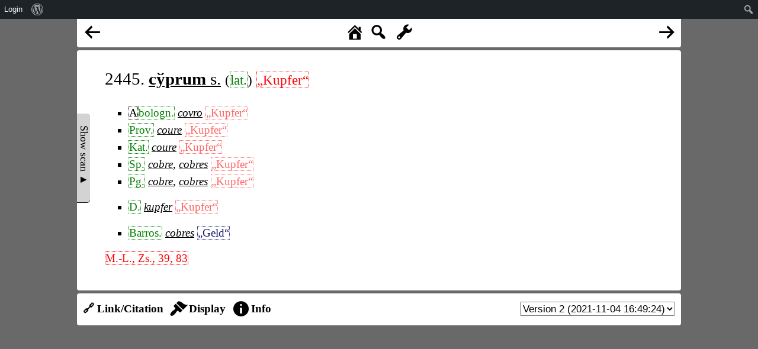

--- FILE ---
content_type: text/html; charset=UTF-8
request_url: https://www.rew-online.gwi.uni-muenchen.de/?id_entry=39966
body_size: 9287
content:
<!DOCTYPE html>
<head>
<meta charset="UTF-8">
<meta name="viewport" content="width=device-width, initial-scale=1">
<title>REW - Online</title>
<meta name='robots' content='max-image-preview:large' />
<link rel='dns-prefetch' href='//cdn.jsdelivr.net' />
<link rel='dns-prefetch' href='//d3js.org' />
<link rel="alternate" title="oEmbed (JSON)" type="application/json+oembed" href="https://www.rew-online.gwi.uni-muenchen.de/index.php/wp-json/oembed/1.0/embed?url=https%3A%2F%2Fwww.rew-online.gwi.uni-muenchen.de%2F" />
<link rel="alternate" title="oEmbed (XML)" type="text/xml+oembed" href="https://www.rew-online.gwi.uni-muenchen.de/index.php/wp-json/oembed/1.0/embed?url=https%3A%2F%2Fwww.rew-online.gwi.uni-muenchen.de%2F&#038;format=xml" />
<style id='wp-img-auto-sizes-contain-inline-css' type='text/css'>
img:is([sizes=auto i],[sizes^="auto," i]){contain-intrinsic-size:3000px 1500px}
/*# sourceURL=wp-img-auto-sizes-contain-inline-css */
</style>
<link rel='stylesheet' id='dashicons-css' href='https://www.rew-online.gwi.uni-muenchen.de/wp-includes/css/dashicons.min.css?ver=6.9' type='text/css' media='all' />
<link rel='stylesheet' id='admin-bar-css' href='https://www.rew-online.gwi.uni-muenchen.de/wp-includes/css/admin-bar.min.css?ver=6.9' type='text/css' media='all' />
<style id='admin-bar-inline-css' type='text/css'>

		@media screen { html { margin-top: 32px !important; } }
		@media screen and ( max-width: 782px ) { html { margin-top: 46px !important; } }
	
@media print { #wpadminbar { display:none; } }
/*# sourceURL=admin-bar-inline-css */
</style>
<style id='wp-block-library-inline-css' type='text/css'>
:root{--wp-block-synced-color:#7a00df;--wp-block-synced-color--rgb:122,0,223;--wp-bound-block-color:var(--wp-block-synced-color);--wp-editor-canvas-background:#ddd;--wp-admin-theme-color:#007cba;--wp-admin-theme-color--rgb:0,124,186;--wp-admin-theme-color-darker-10:#006ba1;--wp-admin-theme-color-darker-10--rgb:0,107,160.5;--wp-admin-theme-color-darker-20:#005a87;--wp-admin-theme-color-darker-20--rgb:0,90,135;--wp-admin-border-width-focus:2px}@media (min-resolution:192dpi){:root{--wp-admin-border-width-focus:1.5px}}.wp-element-button{cursor:pointer}:root .has-very-light-gray-background-color{background-color:#eee}:root .has-very-dark-gray-background-color{background-color:#313131}:root .has-very-light-gray-color{color:#eee}:root .has-very-dark-gray-color{color:#313131}:root .has-vivid-green-cyan-to-vivid-cyan-blue-gradient-background{background:linear-gradient(135deg,#00d084,#0693e3)}:root .has-purple-crush-gradient-background{background:linear-gradient(135deg,#34e2e4,#4721fb 50%,#ab1dfe)}:root .has-hazy-dawn-gradient-background{background:linear-gradient(135deg,#faaca8,#dad0ec)}:root .has-subdued-olive-gradient-background{background:linear-gradient(135deg,#fafae1,#67a671)}:root .has-atomic-cream-gradient-background{background:linear-gradient(135deg,#fdd79a,#004a59)}:root .has-nightshade-gradient-background{background:linear-gradient(135deg,#330968,#31cdcf)}:root .has-midnight-gradient-background{background:linear-gradient(135deg,#020381,#2874fc)}:root{--wp--preset--font-size--normal:16px;--wp--preset--font-size--huge:42px}.has-regular-font-size{font-size:1em}.has-larger-font-size{font-size:2.625em}.has-normal-font-size{font-size:var(--wp--preset--font-size--normal)}.has-huge-font-size{font-size:var(--wp--preset--font-size--huge)}.has-text-align-center{text-align:center}.has-text-align-left{text-align:left}.has-text-align-right{text-align:right}.has-fit-text{white-space:nowrap!important}#end-resizable-editor-section{display:none}.aligncenter{clear:both}.items-justified-left{justify-content:flex-start}.items-justified-center{justify-content:center}.items-justified-right{justify-content:flex-end}.items-justified-space-between{justify-content:space-between}.screen-reader-text{border:0;clip-path:inset(50%);height:1px;margin:-1px;overflow:hidden;padding:0;position:absolute;width:1px;word-wrap:normal!important}.screen-reader-text:focus{background-color:#ddd;clip-path:none;color:#444;display:block;font-size:1em;height:auto;left:5px;line-height:normal;padding:15px 23px 14px;text-decoration:none;top:5px;width:auto;z-index:100000}html :where(.has-border-color){border-style:solid}html :where([style*=border-top-color]){border-top-style:solid}html :where([style*=border-right-color]){border-right-style:solid}html :where([style*=border-bottom-color]){border-bottom-style:solid}html :where([style*=border-left-color]){border-left-style:solid}html :where([style*=border-width]){border-style:solid}html :where([style*=border-top-width]){border-top-style:solid}html :where([style*=border-right-width]){border-right-style:solid}html :where([style*=border-bottom-width]){border-bottom-style:solid}html :where([style*=border-left-width]){border-left-style:solid}html :where(img[class*=wp-image-]){height:auto;max-width:100%}:where(figure){margin:0 0 1em}html :where(.is-position-sticky){--wp-admin--admin-bar--position-offset:var(--wp-admin--admin-bar--height,0px)}@media screen and (max-width:600px){html :where(.is-position-sticky){--wp-admin--admin-bar--position-offset:0px}}

/*# sourceURL=wp-block-library-inline-css */
</style><style id='global-styles-inline-css' type='text/css'>
:root{--wp--preset--aspect-ratio--square: 1;--wp--preset--aspect-ratio--4-3: 4/3;--wp--preset--aspect-ratio--3-4: 3/4;--wp--preset--aspect-ratio--3-2: 3/2;--wp--preset--aspect-ratio--2-3: 2/3;--wp--preset--aspect-ratio--16-9: 16/9;--wp--preset--aspect-ratio--9-16: 9/16;--wp--preset--color--black: #000000;--wp--preset--color--cyan-bluish-gray: #abb8c3;--wp--preset--color--white: #ffffff;--wp--preset--color--pale-pink: #f78da7;--wp--preset--color--vivid-red: #cf2e2e;--wp--preset--color--luminous-vivid-orange: #ff6900;--wp--preset--color--luminous-vivid-amber: #fcb900;--wp--preset--color--light-green-cyan: #7bdcb5;--wp--preset--color--vivid-green-cyan: #00d084;--wp--preset--color--pale-cyan-blue: #8ed1fc;--wp--preset--color--vivid-cyan-blue: #0693e3;--wp--preset--color--vivid-purple: #9b51e0;--wp--preset--gradient--vivid-cyan-blue-to-vivid-purple: linear-gradient(135deg,rgb(6,147,227) 0%,rgb(155,81,224) 100%);--wp--preset--gradient--light-green-cyan-to-vivid-green-cyan: linear-gradient(135deg,rgb(122,220,180) 0%,rgb(0,208,130) 100%);--wp--preset--gradient--luminous-vivid-amber-to-luminous-vivid-orange: linear-gradient(135deg,rgb(252,185,0) 0%,rgb(255,105,0) 100%);--wp--preset--gradient--luminous-vivid-orange-to-vivid-red: linear-gradient(135deg,rgb(255,105,0) 0%,rgb(207,46,46) 100%);--wp--preset--gradient--very-light-gray-to-cyan-bluish-gray: linear-gradient(135deg,rgb(238,238,238) 0%,rgb(169,184,195) 100%);--wp--preset--gradient--cool-to-warm-spectrum: linear-gradient(135deg,rgb(74,234,220) 0%,rgb(151,120,209) 20%,rgb(207,42,186) 40%,rgb(238,44,130) 60%,rgb(251,105,98) 80%,rgb(254,248,76) 100%);--wp--preset--gradient--blush-light-purple: linear-gradient(135deg,rgb(255,206,236) 0%,rgb(152,150,240) 100%);--wp--preset--gradient--blush-bordeaux: linear-gradient(135deg,rgb(254,205,165) 0%,rgb(254,45,45) 50%,rgb(107,0,62) 100%);--wp--preset--gradient--luminous-dusk: linear-gradient(135deg,rgb(255,203,112) 0%,rgb(199,81,192) 50%,rgb(65,88,208) 100%);--wp--preset--gradient--pale-ocean: linear-gradient(135deg,rgb(255,245,203) 0%,rgb(182,227,212) 50%,rgb(51,167,181) 100%);--wp--preset--gradient--electric-grass: linear-gradient(135deg,rgb(202,248,128) 0%,rgb(113,206,126) 100%);--wp--preset--gradient--midnight: linear-gradient(135deg,rgb(2,3,129) 0%,rgb(40,116,252) 100%);--wp--preset--font-size--small: 13px;--wp--preset--font-size--medium: 20px;--wp--preset--font-size--large: 36px;--wp--preset--font-size--x-large: 42px;--wp--preset--spacing--20: 0.44rem;--wp--preset--spacing--30: 0.67rem;--wp--preset--spacing--40: 1rem;--wp--preset--spacing--50: 1.5rem;--wp--preset--spacing--60: 2.25rem;--wp--preset--spacing--70: 3.38rem;--wp--preset--spacing--80: 5.06rem;--wp--preset--shadow--natural: 6px 6px 9px rgba(0, 0, 0, 0.2);--wp--preset--shadow--deep: 12px 12px 50px rgba(0, 0, 0, 0.4);--wp--preset--shadow--sharp: 6px 6px 0px rgba(0, 0, 0, 0.2);--wp--preset--shadow--outlined: 6px 6px 0px -3px rgb(255, 255, 255), 6px 6px rgb(0, 0, 0);--wp--preset--shadow--crisp: 6px 6px 0px rgb(0, 0, 0);}:where(.is-layout-flex){gap: 0.5em;}:where(.is-layout-grid){gap: 0.5em;}body .is-layout-flex{display: flex;}.is-layout-flex{flex-wrap: wrap;align-items: center;}.is-layout-flex > :is(*, div){margin: 0;}body .is-layout-grid{display: grid;}.is-layout-grid > :is(*, div){margin: 0;}:where(.wp-block-columns.is-layout-flex){gap: 2em;}:where(.wp-block-columns.is-layout-grid){gap: 2em;}:where(.wp-block-post-template.is-layout-flex){gap: 1.25em;}:where(.wp-block-post-template.is-layout-grid){gap: 1.25em;}.has-black-color{color: var(--wp--preset--color--black) !important;}.has-cyan-bluish-gray-color{color: var(--wp--preset--color--cyan-bluish-gray) !important;}.has-white-color{color: var(--wp--preset--color--white) !important;}.has-pale-pink-color{color: var(--wp--preset--color--pale-pink) !important;}.has-vivid-red-color{color: var(--wp--preset--color--vivid-red) !important;}.has-luminous-vivid-orange-color{color: var(--wp--preset--color--luminous-vivid-orange) !important;}.has-luminous-vivid-amber-color{color: var(--wp--preset--color--luminous-vivid-amber) !important;}.has-light-green-cyan-color{color: var(--wp--preset--color--light-green-cyan) !important;}.has-vivid-green-cyan-color{color: var(--wp--preset--color--vivid-green-cyan) !important;}.has-pale-cyan-blue-color{color: var(--wp--preset--color--pale-cyan-blue) !important;}.has-vivid-cyan-blue-color{color: var(--wp--preset--color--vivid-cyan-blue) !important;}.has-vivid-purple-color{color: var(--wp--preset--color--vivid-purple) !important;}.has-black-background-color{background-color: var(--wp--preset--color--black) !important;}.has-cyan-bluish-gray-background-color{background-color: var(--wp--preset--color--cyan-bluish-gray) !important;}.has-white-background-color{background-color: var(--wp--preset--color--white) !important;}.has-pale-pink-background-color{background-color: var(--wp--preset--color--pale-pink) !important;}.has-vivid-red-background-color{background-color: var(--wp--preset--color--vivid-red) !important;}.has-luminous-vivid-orange-background-color{background-color: var(--wp--preset--color--luminous-vivid-orange) !important;}.has-luminous-vivid-amber-background-color{background-color: var(--wp--preset--color--luminous-vivid-amber) !important;}.has-light-green-cyan-background-color{background-color: var(--wp--preset--color--light-green-cyan) !important;}.has-vivid-green-cyan-background-color{background-color: var(--wp--preset--color--vivid-green-cyan) !important;}.has-pale-cyan-blue-background-color{background-color: var(--wp--preset--color--pale-cyan-blue) !important;}.has-vivid-cyan-blue-background-color{background-color: var(--wp--preset--color--vivid-cyan-blue) !important;}.has-vivid-purple-background-color{background-color: var(--wp--preset--color--vivid-purple) !important;}.has-black-border-color{border-color: var(--wp--preset--color--black) !important;}.has-cyan-bluish-gray-border-color{border-color: var(--wp--preset--color--cyan-bluish-gray) !important;}.has-white-border-color{border-color: var(--wp--preset--color--white) !important;}.has-pale-pink-border-color{border-color: var(--wp--preset--color--pale-pink) !important;}.has-vivid-red-border-color{border-color: var(--wp--preset--color--vivid-red) !important;}.has-luminous-vivid-orange-border-color{border-color: var(--wp--preset--color--luminous-vivid-orange) !important;}.has-luminous-vivid-amber-border-color{border-color: var(--wp--preset--color--luminous-vivid-amber) !important;}.has-light-green-cyan-border-color{border-color: var(--wp--preset--color--light-green-cyan) !important;}.has-vivid-green-cyan-border-color{border-color: var(--wp--preset--color--vivid-green-cyan) !important;}.has-pale-cyan-blue-border-color{border-color: var(--wp--preset--color--pale-cyan-blue) !important;}.has-vivid-cyan-blue-border-color{border-color: var(--wp--preset--color--vivid-cyan-blue) !important;}.has-vivid-purple-border-color{border-color: var(--wp--preset--color--vivid-purple) !important;}.has-vivid-cyan-blue-to-vivid-purple-gradient-background{background: var(--wp--preset--gradient--vivid-cyan-blue-to-vivid-purple) !important;}.has-light-green-cyan-to-vivid-green-cyan-gradient-background{background: var(--wp--preset--gradient--light-green-cyan-to-vivid-green-cyan) !important;}.has-luminous-vivid-amber-to-luminous-vivid-orange-gradient-background{background: var(--wp--preset--gradient--luminous-vivid-amber-to-luminous-vivid-orange) !important;}.has-luminous-vivid-orange-to-vivid-red-gradient-background{background: var(--wp--preset--gradient--luminous-vivid-orange-to-vivid-red) !important;}.has-very-light-gray-to-cyan-bluish-gray-gradient-background{background: var(--wp--preset--gradient--very-light-gray-to-cyan-bluish-gray) !important;}.has-cool-to-warm-spectrum-gradient-background{background: var(--wp--preset--gradient--cool-to-warm-spectrum) !important;}.has-blush-light-purple-gradient-background{background: var(--wp--preset--gradient--blush-light-purple) !important;}.has-blush-bordeaux-gradient-background{background: var(--wp--preset--gradient--blush-bordeaux) !important;}.has-luminous-dusk-gradient-background{background: var(--wp--preset--gradient--luminous-dusk) !important;}.has-pale-ocean-gradient-background{background: var(--wp--preset--gradient--pale-ocean) !important;}.has-electric-grass-gradient-background{background: var(--wp--preset--gradient--electric-grass) !important;}.has-midnight-gradient-background{background: var(--wp--preset--gradient--midnight) !important;}.has-small-font-size{font-size: var(--wp--preset--font-size--small) !important;}.has-medium-font-size{font-size: var(--wp--preset--font-size--medium) !important;}.has-large-font-size{font-size: var(--wp--preset--font-size--large) !important;}.has-x-large-font-size{font-size: var(--wp--preset--font-size--x-large) !important;}
/*# sourceURL=global-styles-inline-css */
</style>

<style id='classic-theme-styles-inline-css' type='text/css'>
/*! This file is auto-generated */
.wp-block-button__link{color:#fff;background-color:#32373c;border-radius:9999px;box-shadow:none;text-decoration:none;padding:calc(.667em + 2px) calc(1.333em + 2px);font-size:1.125em}.wp-block-file__button{background:#32373c;color:#fff;text-decoration:none}
/*# sourceURL=/wp-includes/css/classic-themes.min.css */
</style>
<link rel='stylesheet' id='rew_general-css' href='https://www.rew-online.gwi.uni-muenchen.de/wp-content/plugins/rew/src/css/rew.css?v=1&#038;ver=6.9' type='text/css' media='all' />
<link rel='stylesheet' id='select2-css' href='https://cdn.jsdelivr.net/npm/select2@4.1.0-rc.0/dist/css/select2.min.css?ver=6.9' type='text/css' media='all' />
<link rel='stylesheet' id='leaflet-css' href='https://www.rew-online.gwi.uni-muenchen.de/wp-content/plugins/rew/lib/leaflet/leaflet.css?ver=6.9' type='text/css' media='all' />
<link rel='stylesheet' id='qtip2_style-css' href='https://www.rew-online.gwi.uni-muenchen.de/wp-content/plugins/rew/lib/qtip2/jquery.qtip.min.css?ver=6.9' type='text/css' media='all' />
<link rel='stylesheet' id='jquery_ui-css' href='https://www.rew-online.gwi.uni-muenchen.de/wp-content/plugins/rew/lib/jquery-ui/jquery-ui.min.css?ver=6.9' type='text/css' media='all' />
<link rel='stylesheet' id='core-css' href='https://www.rew-online.gwi.uni-muenchen.de/wp-content/themes/rew-theme/style.css?v=1&#038;ver=6.9' type='text/css' media='all' />
<script type="text/javascript" src="https://www.rew-online.gwi.uni-muenchen.de/wp-includes/js/jquery/jquery.min.js?ver=3.7.1" id="jquery-core-js"></script>
<script type="text/javascript" src="https://www.rew-online.gwi.uni-muenchen.de/wp-includes/js/jquery/jquery-migrate.min.js?ver=3.4.1" id="jquery-migrate-js"></script>
<script type="text/javascript" src="https://cdn.jsdelivr.net/npm/select2@4.1.0-rc.0/dist/js/select2.min.js?ver=6.9" id="select2-js"></script>
<script type="text/javascript" src="https://d3js.org/d3.v4.js?ver=6.9" id="d3-js"></script>
<script type="text/javascript" src="https://d3js.org/d3-selection-multi.v1.js?ver=6.9" id="d3_smulti-js"></script>
<script type="text/javascript" src="https://cdn.jsdelivr.net/gh/tgdwyer/WebCola/WebCola/cola.min.js?ver=6.9" id="cola-js"></script>
<script type="text/javascript" src="https://www.rew-online.gwi.uni-muenchen.de/wp-content/plugins/rew/lib/leaflet/leaflet.js?ver=6.9" id="leaflet-js"></script>
<script type="text/javascript" src="https://www.rew-online.gwi.uni-muenchen.de/wp-content/plugins/rew/lib/wicket/wicket.js?ver=6.9" id="wicket-js"></script>
<script type="text/javascript" src="https://www.rew-online.gwi.uni-muenchen.de/wp-content/plugins/rew/lib/wicket/wicket-leaflet.js?ver=6.9" id="wicket-leaflet-js"></script>
<script type="text/javascript" src="https://www.rew-online.gwi.uni-muenchen.de/wp-content/plugins/rew/src/js/graph.js?ver=6.9" id="etymon_graph-js"></script>
<script type="text/javascript" src="https://www.rew-online.gwi.uni-muenchen.de/wp-content/plugins/rew/src/js/legend_map.js?ver=6.9" id="legend_map-js"></script>
<script type="text/javascript" id="compscan-js-extra">
/* <![CDATA[ */
var AJAX = {"url":"https://www.rew-online.gwi.uni-muenchen.de/wp-admin/admin-ajax.php"};
//# sourceURL=compscan-js-extra
/* ]]> */
</script>
<script type="text/javascript" src="https://www.rew-online.gwi.uni-muenchen.de/wp-content/plugins/compare-scan/js/frontend.js?ver=6.9" id="compscan-js"></script>
<script type="text/javascript" src="https://www.rew-online.gwi.uni-muenchen.de/wp-content/plugins/rew/lib/qtip2/jquery.qtip.min.js?ver=6.9" id="qtip2_script-js"></script>
<script type="text/javascript" id="rewentry-js-extra">
/* <![CDATA[ */
var TRANSLATIONS = {"OUTDATED":"This entry has been updated. (\u003Cspan class=\"rew_jump_newest\"\u003EJump to newest version\u003C/span\u003E)"};
//# sourceURL=rewentry-js-extra
/* ]]> */
</script>
<script type="text/javascript" src="https://www.rew-online.gwi.uni-muenchen.de/wp-content/plugins/rew/src/js/entry.js?v=1&amp;ver=6.9" id="rewentry-js"></script>
<link rel="EditURI" type="application/rsd+xml" title="RSD" href="https://www.rew-online.gwi.uni-muenchen.de/xmlrpc.php?rsd" />
<meta name="generator" content="WordPress 6.9" />
<link rel="canonical" href="https://www.rew-online.gwi.uni-muenchen.de/" />
<link rel='shortlink' href='https://www.rew-online.gwi.uni-muenchen.de/' />

<style type="text/css">
body {
	overflow: hidden;	
}
</style>
</head>

<body class="home wp-singular page-template page-template-template_tool page-template-template_tool-php page page-id-23 admin-bar no-customize-support wp-theme-rew-theme">
	<div class="rew_main">
    	<div class="rew_tool_top">
    	<div id="rew_tool_top_left"><span title="Previous entry" href="?id_entry=58248" class="rew_entry_arrow_left dashicons dashicons-arrow-left-alt"></span></div><div id="rew_tool_top_center"><span title="Home page" href="?home" class="rew_home dashicons dashicons-admin-home"></span><span title="Fulltext search" href="?" class="rew_search dashicons dashicons-search"></span> <span id="rew_search_span"><input id="rew_seach_input" type="text" /><span class="dashicons dashicons-yes rew_start_search"></span><span class="dashicons dashicons-no rew_stop_search"></span></span><span title="Research tools" href="?" class="rew_tools dashicons dashicons-admin-tools"></span></div><div id="rew_tool_top_right"><span title="Next entry" href="?id_entry=39969" class="rew_entry_arrow_right dashicons dashicons-arrow-right-alt"></span></div><div id="rew_research_tools"><h3>Suche</h3><input type="radio" class="rew_research_option" value="form" name="search_type"> Sprachliche Form<br /><input type="radio" class="rew_research_option" value="meaning" name="search_type"> Bedeutung<br /><input type="radio" class="rew_research_option" value="origin" name="search_type"> Etymologie<br /><br /><br /><span class="rew_lang_span">Sprache / Dialekt: <select class="rew_lang_search_select" style="width: 200px;" id="rew_search_lang"></select></span><span class="rew_text_span" style="margin-left: 10px;"><span class="rew_text_type_span">Form</span>: <input id="search_text_input" autocomplete="off" type="text" style="height: 1.5em;"></span><input type="button" id="rew_start_search" value="Bestätigen" class="button button-primary" style="margin-left: 10px;" /><br /><br /></div>    	</div>

    	<div id="page" class="site site-entry">
    		<div id="rew_show_scan_wrapper">
    			<div id="rew_show_scan_div">Show scan ▲</div>
    		</div>
    		<div id="content" class="site-content">
    			<div id="rew_outdated_div"></div>
    			<div id="rew_content">
    				<table><tr><td id="rew_scan_td"><div class="rew_scan_div" style="display: none;"><span class="img-stub" data-img="https://www.rew-online.gwi.uni-muenchen.de/wp-content/blocks/p0264_1.png" data-x1="9.9" data-y1="796.8" data-x2="630" data-y2="938.7" data-num="4"></span><br /></div></td><td>
			<div class="rew_entry rew_open_entry">
				<h1 class="rew_head rew_open_head">
					2445. <a href="?id_form=31248"><span data-form-id="31248" data-origin="[]" class="rew_form rew_head_form">cўprum</span> s.</a>
					<span class="rew_head_lang">  (<span class="rew_lang_abbrev" title="Lateinisch&lt;br /&gt;&lt;br /&gt;&lt;a href=&quot;?id_lang=552&quot;&gt;Open language details page&lt;/a&gt;">lat.</span>)</span>
					 <span class="rew_head_meaning"> <span class="rew_meaning unconnected" data-id=948 data-context="default" data-explicit="1" data-text="Kupfer">„Kupfer“</span></span>
				</h1>


				<div class="rew_entry_content rew_open_entry_content">
					<div class="rew_record_list rew_open_record_list">
						<ul>
						</ul><div style="margin-top: 0.5em; margin-left: 0.7em;"></div><ul>
							
								<li style=""><span class="rew_abbr" title="Alt">A</span><span class="rew_lang_abbrev" title="Bolognesisch&lt;br /&gt;&lt;br /&gt;&lt;a href=&quot;?id_lang=192&quot;&gt;Open language details page&lt;/a&gt;">bologn.</span> <a href="?id_form=31249"><span data-form-id="31249" data-origin="[31248]" class="rew_form rew_list_form">covro</span></a> <span class="rew_meaning unconnected rew_meaning_nonexplicit" data-id=948 data-context="default" data-explicit="0" data-text="Kupfer">„Kupfer“</span>
								</li>
						
							
								<li style=""><span class="rew_lang_abbrev" title="Provenzalisch&lt;br /&gt;&lt;br /&gt;&lt;a href=&quot;?id_lang=834&quot;&gt;Open language details page&lt;/a&gt;">Prov.</span> <a href="?id_form=31250"><span data-form-id="31250" data-origin="[31248]" class="rew_form rew_list_form">coure</span></a> <span class="rew_meaning unconnected rew_meaning_nonexplicit" data-id=948 data-context="default" data-explicit="0" data-text="Kupfer">„Kupfer“</span>
								</li>
						
							
								<li style=""><span class="rew_lang_abbrev" title="Katalanisch&lt;br /&gt;&lt;br /&gt;&lt;a href=&quot;?id_lang=530&quot;&gt;Open language details page&lt;/a&gt;">Kat.</span> <a href="?id_form=31251"><span data-form-id="31251" data-origin="[31248]" class="rew_form rew_list_form">coure</span></a> <span class="rew_meaning unconnected rew_meaning_nonexplicit" data-id=948 data-context="default" data-explicit="0" data-text="Kupfer">„Kupfer“</span>
								</li>
						
							
								<li style=""><span class="rew_lang_abbrev" title="Spanisch&lt;br /&gt;&lt;br /&gt;&lt;a href=&quot;?id_lang=964&quot;&gt;Open language details page&lt;/a&gt;">Sp.</span> <a href="?id_form=31252"><span data-form-id="31252" data-origin="[31248]" class="rew_form rew_list_form">cobre</span></a>,  <a href="?id_form=31253"><span data-form-id="31253" data-origin="[31248]" class="rew_form rew_list_form">cobres</span></a> <span class="rew_meaning unconnected rew_meaning_nonexplicit" data-id=948 data-context="default" data-explicit="0" data-text="Kupfer">„Kupfer“</span>
								</li>
						
							
								<li style=""><span class="rew_lang_abbrev" title="Portugiesisch&lt;br /&gt;&lt;br /&gt;&lt;a href=&quot;?id_lang=802&quot;&gt;Open language details page&lt;/a&gt;">Pg.</span> <a href="?id_form=31254"><span data-form-id="31254" data-origin="[31248]" class="rew_form rew_list_form">cobre</span></a>,  <a href="?id_form=31255"><span data-form-id="31255" data-origin="[31248]" class="rew_form rew_list_form">cobres</span></a> <span class="rew_meaning unconnected rew_meaning_nonexplicit" data-id=948 data-context="default" data-explicit="0" data-text="Kupfer">„Kupfer“</span>
								</li>
						
							
								<li style="margin-top: 1em;"><span class="rew_lang_abbrev" title="Deutsch&lt;br /&gt;&lt;br /&gt;&lt;a href=&quot;?id_lang=314&quot;&gt;Open language details page&lt;/a&gt;">D.</span> <a href="?id_form=31256"><span data-form-id="31256" data-origin="[31248]" class="rew_form rew_list_form">kupfer</span></a> <span class="rew_meaning unconnected rew_meaning_nonexplicit" data-id=948 data-context="default" data-explicit="0" data-text="Kupfer">„Kupfer“</span>
								</li>
						
							
								<li style="margin-top: 1em;"><span class="rew_lang_abbrev" title="Mundart von Barros (Portugal)&lt;br /&gt;&lt;br /&gt;&lt;a href=&quot;?id_lang=122&quot;&gt;Open language details page&lt;/a&gt;">Barros.</span> <a href="?id_form=31257"><span data-form-id="31257" data-origin="[31248]" class="rew_form rew_list_form">cobres</span></a> <span class="rew_meaning" data-id=9486 data-context="default" data-explicit="1" data-text="Geld" data-qids='[{"property_id":"2888","qid":"1368","property_name":"exact match"}]'>„Geld“</span>
								</li>
						</ul>
					</div><!-- #record list -->
					<div class="rew_text_part rew_open_text_part"><span class="rew_lit_ref unconnected">M.-L., Zs., 39, 83</span><div class="rew_lit_ref_details"><div class="rew_lit_ref_details_div">Zeitschrift für romanische Philologie, begr. von Gröber, G., hrsg. von Hilka, A.  Halle, 1876ff<br /><br /><a href="?id_bib=4889">Open details page for this bibliographical entry</a></div></div>
					</div><!-- #text list -->
				</div><!-- #rew content -->
			</div><!-- #rew main div --><div id="qid_dialog"></div><div id="rew_info_div"><h3>Information about the formatting</h3>bold, italic, smallcaps, green, blue, red, opaque, >, []</div></td></tr></table>
                </div>
                	
</div><!-- #page -->
	</div><!-- #content -->

    <div class="rew_tool_footer">
    <div class="rew_tool_footer_option" id="rew_tool_footer_link" data-name="link"><span class="rew_tool_footer_option_text">🔗 Link/Citation</span></div><div class="rew_tool_footer_option" id="rew_tool_footer_display" data-name="display"><span class="dashicons dashicons-admin-appearance"></span><span class="rew_tool_footer_option_text">Display</span></div><div class="rew_tool_footer_option" id="rew_tool_footer_info" data-name="info"><span class="dashicons dashicons-info"></span><span class="rew_tool_footer_option_text">Info</span></div><div class="rew_tool_footer_version"><select autocomplete="off" id="rew_version_select"><option value="7827">Version 1 (2021-10-28 04:13:37)</option><option selected value="39966">Version 2 (2021-11-04 16:49:24)</option></select></div><div id="rew_link_div"><h3>Links</h3><table class="rew_link_table"><tr><td>Link to this entry version (stable content)</td><td><a href="https://www.rew-online.gwi.uni-muenchen.de/?entry_id=39966">https://www.rew-online.gwi.uni-muenchen.de/?entry_id=39966</a></td></tr><tr><td>Link to this entry (always displays the newest version)</td><td><a href="https://www.rew-online.gwi.uni-muenchen.de/?entry_number=2445">https://www.rew-online.gwi.uni-muenchen.de/?entry_number=2445</a></td></tr></table><h3>Citation</h3><table class="rew_cit_table"><tr><td>This portal</td><td>REWOnline. Zacherl, Florian (2021-): Digitale Aufbereitung des <em>Romanischen etymologischen Wörterbuches</em> von Wilhelm Meyer-Lübke. (<a href="https://www.rew-online.gwi.uni-muenchen.de">https://www.rew-online.gwi.uni-muenchen.de</a>)</td></tr><tr><td>This entry</td><td>REWOnline. Zacherl, Florian (2021-): Digitale Aufbereitung des <em>Romanischen etymologischen Wörterbuches</em> von Wilhelm Meyer-Lübke. Lemma 2445, Version 2. (<a href="https://www.rew-online.gwi.uni-muenchen.de?entry_id=39966">https://www.rew-online.gwi.uni-muenchen.de?entry_id=39966</a>)</td></tr><tr><td>Printed volume</td><td>Meyer-Lübke, Wilhelm (1935): Romanisches etymologisches Wörterbuch. 3., vollst. neubearb. Aufl., Heidelberg, Winter (<a href="https://nbn-resolving.org/urn:nbn:de:bvb:355-ubr07799-0">https://nbn-resolving.org/urn:nbn:de:bvb:355-ubr07799-0</a>)</td></tr></table></div><div id="rew_display_div"><h3>Display type</h3><h4>Show enriched entry</h4><input type="radio" name="style" value="open" /> Web style<input type="radio" name="style" value="classic" /> Classic style<h4>Show underlying text</h4><input type="radio" name="style" value="text" /> Continuous text<input type="radio" name="style" value="cols" /> Source text columns<br /><br /><br /><h3>Additional options</h3><input type="checkbox" id="show_scan_option" /> Show scan section<br /><input type="checkbox" id="show_imeanings_option" /> Hide inferred meanings<br /><br /><br /><input id="rew_change_display_options" type="button" value="Apply" /></div>    
	</div>
</div><!-- #rew_main -->

<script type="speculationrules">
{"prefetch":[{"source":"document","where":{"and":[{"href_matches":"/*"},{"not":{"href_matches":["/wp-*.php","/wp-admin/*","/wp-content/uploads/*","/wp-content/*","/wp-content/plugins/*","/wp-content/themes/rew-theme/*","/*\\?(.+)"]}},{"not":{"selector_matches":"a[rel~=\"nofollow\"]"}},{"not":{"selector_matches":".no-prefetch, .no-prefetch a"}}]},"eagerness":"conservative"}]}
</script>
<script type="text/javascript" src="https://www.rew-online.gwi.uni-muenchen.de/wp-includes/js/hoverintent-js.min.js?ver=2.2.1" id="hoverintent-js-js"></script>
<script type="text/javascript" src="https://www.rew-online.gwi.uni-muenchen.de/wp-includes/js/admin-bar.min.js?ver=6.9" id="admin-bar-js"></script>
<script type="text/javascript" id="rew_general-js-extra">
/* <![CDATA[ */
var AJAX = {"url":"https://www.rew-online.gwi.uni-muenchen.de/wp-admin/admin-ajax.php"};
var PAGES = {"import":"https://www.rew-online.gwi.uni-muenchen.de/index.php/import/"};
var state = {"type":"entry","id":"39966","content":{"main":"\u003Ctable\u003E\u003Ctr\u003E\u003Ctd id=\"rew_scan_td\"\u003E\u003Cdiv class=\"rew_scan_div\" style=\"display: none;\"\u003E\u003Cspan class=\"img-stub\" data-img=\"https://www.rew-online.gwi.uni-muenchen.de/wp-content/blocks/p0264_1.png\" data-x1=\"9.9\" data-y1=\"796.8\" data-x2=\"630\" data-y2=\"938.7\" data-num=\"4\"\u003E\u003C/span\u003E\u003Cbr /\u003E\u003C/div\u003E\u003C/td\u003E\u003Ctd\u003E\n\t\t\t\u003Cdiv class=\"rew_entry rew_open_entry\"\u003E\n\t\t\t\t\u003Ch1 class=\"rew_head rew_open_head\"\u003E\n\t\t\t\t\t2445. \u003Ca href=\"?id_form=31248\"\u003E\u003Cspan data-form-id=\"31248\" data-origin=\"[]\" class=\"rew_form rew_head_form\"\u003Ec\u045eprum\u003C/span\u003E s.\u003C/a\u003E\n\t\t\t\t\t\u003Cspan class=\"rew_head_lang\"\u003E  (\u003Cspan class=\"rew_lang_abbrev\" title=\"Lateinisch&lt;br /&gt;&lt;br /&gt;&lt;a href=&quot;?id_lang=552&quot;&gt;Open language details page&lt;/a&gt;\"\u003Elat.\u003C/span\u003E)\u003C/span\u003E\n\t\t\t\t\t \u003Cspan class=\"rew_head_meaning\"\u003E \u003Cspan class=\"rew_meaning unconnected\" data-id=948 data-context=\"default\" data-explicit=\"1\" data-text=\"Kupfer\"\u003E\u201eKupfer\u201c\u003C/span\u003E\u003C/span\u003E\n\t\t\t\t\u003C/h1\u003E\n\n\n\t\t\t\t\u003Cdiv class=\"rew_entry_content rew_open_entry_content\"\u003E\n\t\t\t\t\t\u003Cdiv class=\"rew_record_list rew_open_record_list\"\u003E\n\t\t\t\t\t\t\u003Cul\u003E\n\t\t\t\t\t\t\u003C/ul\u003E\u003Cdiv style=\"margin-top: 0.5em; margin-left: 0.7em;\"\u003E\u003C/div\u003E\u003Cul\u003E\n\t\t\t\t\t\t\t\n\t\t\t\t\t\t\t\t\u003Cli style=\"\"\u003E\u003Cspan class=\"rew_abbr\" title=\"Alt\"\u003EA\u003C/span\u003E\u003Cspan class=\"rew_lang_abbrev\" title=\"Bolognesisch&lt;br /&gt;&lt;br /&gt;&lt;a href=&quot;?id_lang=192&quot;&gt;Open language details page&lt;/a&gt;\"\u003Ebologn.\u003C/span\u003E \u003Ca href=\"?id_form=31249\"\u003E\u003Cspan data-form-id=\"31249\" data-origin=\"[31248]\" class=\"rew_form rew_list_form\"\u003Ecovro\u003C/span\u003E\u003C/a\u003E \u003Cspan class=\"rew_meaning unconnected rew_meaning_nonexplicit\" data-id=948 data-context=\"default\" data-explicit=\"0\" data-text=\"Kupfer\"\u003E\u201eKupfer\u201c\u003C/span\u003E\n\t\t\t\t\t\t\t\t\u003C/li\u003E\n\t\t\t\t\t\t\n\t\t\t\t\t\t\t\n\t\t\t\t\t\t\t\t\u003Cli style=\"\"\u003E\u003Cspan class=\"rew_lang_abbrev\" title=\"Provenzalisch&lt;br /&gt;&lt;br /&gt;&lt;a href=&quot;?id_lang=834&quot;&gt;Open language details page&lt;/a&gt;\"\u003EProv.\u003C/span\u003E \u003Ca href=\"?id_form=31250\"\u003E\u003Cspan data-form-id=\"31250\" data-origin=\"[31248]\" class=\"rew_form rew_list_form\"\u003Ecoure\u003C/span\u003E\u003C/a\u003E \u003Cspan class=\"rew_meaning unconnected rew_meaning_nonexplicit\" data-id=948 data-context=\"default\" data-explicit=\"0\" data-text=\"Kupfer\"\u003E\u201eKupfer\u201c\u003C/span\u003E\n\t\t\t\t\t\t\t\t\u003C/li\u003E\n\t\t\t\t\t\t\n\t\t\t\t\t\t\t\n\t\t\t\t\t\t\t\t\u003Cli style=\"\"\u003E\u003Cspan class=\"rew_lang_abbrev\" title=\"Katalanisch&lt;br /&gt;&lt;br /&gt;&lt;a href=&quot;?id_lang=530&quot;&gt;Open language details page&lt;/a&gt;\"\u003EKat.\u003C/span\u003E \u003Ca href=\"?id_form=31251\"\u003E\u003Cspan data-form-id=\"31251\" data-origin=\"[31248]\" class=\"rew_form rew_list_form\"\u003Ecoure\u003C/span\u003E\u003C/a\u003E \u003Cspan class=\"rew_meaning unconnected rew_meaning_nonexplicit\" data-id=948 data-context=\"default\" data-explicit=\"0\" data-text=\"Kupfer\"\u003E\u201eKupfer\u201c\u003C/span\u003E\n\t\t\t\t\t\t\t\t\u003C/li\u003E\n\t\t\t\t\t\t\n\t\t\t\t\t\t\t\n\t\t\t\t\t\t\t\t\u003Cli style=\"\"\u003E\u003Cspan class=\"rew_lang_abbrev\" title=\"Spanisch&lt;br /&gt;&lt;br /&gt;&lt;a href=&quot;?id_lang=964&quot;&gt;Open language details page&lt;/a&gt;\"\u003ESp.\u003C/span\u003E \u003Ca href=\"?id_form=31252\"\u003E\u003Cspan data-form-id=\"31252\" data-origin=\"[31248]\" class=\"rew_form rew_list_form\"\u003Ecobre\u003C/span\u003E\u003C/a\u003E,  \u003Ca href=\"?id_form=31253\"\u003E\u003Cspan data-form-id=\"31253\" data-origin=\"[31248]\" class=\"rew_form rew_list_form\"\u003Ecobres\u003C/span\u003E\u003C/a\u003E \u003Cspan class=\"rew_meaning unconnected rew_meaning_nonexplicit\" data-id=948 data-context=\"default\" data-explicit=\"0\" data-text=\"Kupfer\"\u003E\u201eKupfer\u201c\u003C/span\u003E\n\t\t\t\t\t\t\t\t\u003C/li\u003E\n\t\t\t\t\t\t\n\t\t\t\t\t\t\t\n\t\t\t\t\t\t\t\t\u003Cli style=\"\"\u003E\u003Cspan class=\"rew_lang_abbrev\" title=\"Portugiesisch&lt;br /&gt;&lt;br /&gt;&lt;a href=&quot;?id_lang=802&quot;&gt;Open language details page&lt;/a&gt;\"\u003EPg.\u003C/span\u003E \u003Ca href=\"?id_form=31254\"\u003E\u003Cspan data-form-id=\"31254\" data-origin=\"[31248]\" class=\"rew_form rew_list_form\"\u003Ecobre\u003C/span\u003E\u003C/a\u003E,  \u003Ca href=\"?id_form=31255\"\u003E\u003Cspan data-form-id=\"31255\" data-origin=\"[31248]\" class=\"rew_form rew_list_form\"\u003Ecobres\u003C/span\u003E\u003C/a\u003E \u003Cspan class=\"rew_meaning unconnected rew_meaning_nonexplicit\" data-id=948 data-context=\"default\" data-explicit=\"0\" data-text=\"Kupfer\"\u003E\u201eKupfer\u201c\u003C/span\u003E\n\t\t\t\t\t\t\t\t\u003C/li\u003E\n\t\t\t\t\t\t\n\t\t\t\t\t\t\t\n\t\t\t\t\t\t\t\t\u003Cli style=\"margin-top: 1em;\"\u003E\u003Cspan class=\"rew_lang_abbrev\" title=\"Deutsch&lt;br /&gt;&lt;br /&gt;&lt;a href=&quot;?id_lang=314&quot;&gt;Open language details page&lt;/a&gt;\"\u003ED.\u003C/span\u003E \u003Ca href=\"?id_form=31256\"\u003E\u003Cspan data-form-id=\"31256\" data-origin=\"[31248]\" class=\"rew_form rew_list_form\"\u003Ekupfer\u003C/span\u003E\u003C/a\u003E \u003Cspan class=\"rew_meaning unconnected rew_meaning_nonexplicit\" data-id=948 data-context=\"default\" data-explicit=\"0\" data-text=\"Kupfer\"\u003E\u201eKupfer\u201c\u003C/span\u003E\n\t\t\t\t\t\t\t\t\u003C/li\u003E\n\t\t\t\t\t\t\n\t\t\t\t\t\t\t\n\t\t\t\t\t\t\t\t\u003Cli style=\"margin-top: 1em;\"\u003E\u003Cspan class=\"rew_lang_abbrev\" title=\"Mundart von Barros (Portugal)&lt;br /&gt;&lt;br /&gt;&lt;a href=&quot;?id_lang=122&quot;&gt;Open language details page&lt;/a&gt;\"\u003EBarros.\u003C/span\u003E \u003Ca href=\"?id_form=31257\"\u003E\u003Cspan data-form-id=\"31257\" data-origin=\"[31248]\" class=\"rew_form rew_list_form\"\u003Ecobres\u003C/span\u003E\u003C/a\u003E \u003Cspan class=\"rew_meaning\" data-id=9486 data-context=\"default\" data-explicit=\"1\" data-text=\"Geld\" data-qids='[{\"property_id\":\"2888\",\"qid\":\"1368\",\"property_name\":\"exact match\"}]'\u003E\u201eGeld\u201c\u003C/span\u003E\n\t\t\t\t\t\t\t\t\u003C/li\u003E\n\t\t\t\t\t\t\u003C/ul\u003E\n\t\t\t\t\t\u003C/div\u003E\u003C!-- #record list --\u003E\n\t\t\t\t\t\u003Cdiv class=\"rew_text_part rew_open_text_part\"\u003E\u003Cspan class=\"rew_lit_ref unconnected\"\u003EM.-L., Zs., 39, 83\u003C/span\u003E\u003Cdiv class=\"rew_lit_ref_details\"\u003E\u003Cdiv class=\"rew_lit_ref_details_div\"\u003EZeitschrift f\u00fcr romanische Philologie, begr. von Gr\u00f6ber, G., hrsg. von Hilka, A.  Halle, 1876ff\u003Cbr /\u003E\u003Cbr /\u003E\u003Ca href=\"?id_bib=4889\"\u003EOpen details page for this bibliographical entry\u003C/a\u003E\u003C/div\u003E\u003C/div\u003E\n\t\t\t\t\t\u003C/div\u003E\u003C!-- #text list --\u003E\n\t\t\t\t\u003C/div\u003E\u003C!-- #rew content --\u003E\n\t\t\t\u003C/div\u003E\u003C!-- #rew main div --\u003E\u003Cdiv id=\"qid_dialog\"\u003E\u003C/div\u003E\u003Cdiv id=\"rew_info_div\"\u003E\u003Ch3\u003EInformation about the formatting\u003C/h3\u003Ebold, italic, smallcaps, green, blue, red, opaque, \u003E, []\u003C/div\u003E\u003C/td\u003E\u003C/tr\u003E\u003C/table\u003E","header":"\u003Cdiv id=\"rew_tool_top_left\"\u003E\u003Cspan title=\"Previous entry\" href=\"?id_entry=58248\" class=\"rew_entry_arrow_left dashicons dashicons-arrow-left-alt\"\u003E\u003C/span\u003E\u003C/div\u003E\u003Cdiv id=\"rew_tool_top_center\"\u003E\u003Cspan title=\"Home page\" href=\"?home\" class=\"rew_home dashicons dashicons-admin-home\"\u003E\u003C/span\u003E\u003Cspan title=\"Fulltext search\" href=\"?\" class=\"rew_search dashicons dashicons-search\"\u003E\u003C/span\u003E \u003Cspan id=\"rew_search_span\"\u003E\u003Cinput id=\"rew_seach_input\" type=\"text\" /\u003E\u003Cspan class=\"dashicons dashicons-yes rew_start_search\"\u003E\u003C/span\u003E\u003Cspan class=\"dashicons dashicons-no rew_stop_search\"\u003E\u003C/span\u003E\u003C/span\u003E\u003Cspan title=\"Research tools\" href=\"?\" class=\"rew_tools dashicons dashicons-admin-tools\"\u003E\u003C/span\u003E\u003C/div\u003E\u003Cdiv id=\"rew_tool_top_right\"\u003E\u003Cspan title=\"Next entry\" href=\"?id_entry=39969\" class=\"rew_entry_arrow_right dashicons dashicons-arrow-right-alt\"\u003E\u003C/span\u003E\u003C/div\u003E\u003Cdiv id=\"rew_research_tools\"\u003E\u003Ch3\u003ESuche\u003C/h3\u003E\u003Cinput type=\"radio\" class=\"rew_research_option\" value=\"form\" name=\"search_type\"\u003E Sprachliche Form\u003Cbr /\u003E\u003Cinput type=\"radio\" class=\"rew_research_option\" value=\"meaning\" name=\"search_type\"\u003E Bedeutung\u003Cbr /\u003E\u003Cinput type=\"radio\" class=\"rew_research_option\" value=\"origin\" name=\"search_type\"\u003E Etymologie\u003Cbr /\u003E\u003Cbr /\u003E\u003Cbr /\u003E\u003Cspan class=\"rew_lang_span\"\u003ESprache / Dialekt: \u003Cselect class=\"rew_lang_search_select\" style=\"width: 200px;\" id=\"rew_search_lang\"\u003E\u003C/select\u003E\u003C/span\u003E\u003Cspan class=\"rew_text_span\" style=\"margin-left: 10px;\"\u003E\u003Cspan class=\"rew_text_type_span\"\u003EForm\u003C/span\u003E: \u003Cinput id=\"search_text_input\" autocomplete=\"off\" type=\"text\" style=\"height: 1.5em;\"\u003E\u003C/span\u003E\u003Cinput type=\"button\" id=\"rew_start_search\" value=\"Best\u00e4tigen\" class=\"button button-primary\" style=\"margin-left: 10px;\" /\u003E\u003Cbr /\u003E\u003Cbr /\u003E\u003C/div\u003E","footer":"\u003Cdiv class=\"rew_tool_footer_option\" id=\"rew_tool_footer_link\" data-name=\"link\"\u003E\u003Cspan class=\"rew_tool_footer_option_text\"\u003E\ud83d\udd17 Link/Citation\u003C/span\u003E\u003C/div\u003E\u003Cdiv class=\"rew_tool_footer_option\" id=\"rew_tool_footer_display\" data-name=\"display\"\u003E\u003Cspan class=\"dashicons dashicons-admin-appearance\"\u003E\u003C/span\u003E\u003Cspan class=\"rew_tool_footer_option_text\"\u003EDisplay\u003C/span\u003E\u003C/div\u003E\u003Cdiv class=\"rew_tool_footer_option\" id=\"rew_tool_footer_info\" data-name=\"info\"\u003E\u003Cspan class=\"dashicons dashicons-info\"\u003E\u003C/span\u003E\u003Cspan class=\"rew_tool_footer_option_text\"\u003EInfo\u003C/span\u003E\u003C/div\u003E\u003Cdiv class=\"rew_tool_footer_version\"\u003E\u003Cselect autocomplete=\"off\" id=\"rew_version_select\"\u003E\u003Coption value=\"7827\"\u003EVersion 1 (2021-10-28 04:13:37)\u003C/option\u003E\u003Coption selected value=\"39966\"\u003EVersion 2 (2021-11-04 16:49:24)\u003C/option\u003E\u003C/select\u003E\u003C/div\u003E\u003Cdiv id=\"rew_link_div\"\u003E\u003Ch3\u003ELinks\u003C/h3\u003E\u003Ctable class=\"rew_link_table\"\u003E\u003Ctr\u003E\u003Ctd\u003ELink to this entry version (stable content)\u003C/td\u003E\u003Ctd\u003E\u003Ca href=\"https://www.rew-online.gwi.uni-muenchen.de/?entry_id=39966\"\u003Ehttps://www.rew-online.gwi.uni-muenchen.de/?entry_id=39966\u003C/a\u003E\u003C/td\u003E\u003C/tr\u003E\u003Ctr\u003E\u003Ctd\u003ELink to this entry (always displays the newest version)\u003C/td\u003E\u003Ctd\u003E\u003Ca href=\"https://www.rew-online.gwi.uni-muenchen.de/?entry_number=2445\"\u003Ehttps://www.rew-online.gwi.uni-muenchen.de/?entry_number=2445\u003C/a\u003E\u003C/td\u003E\u003C/tr\u003E\u003C/table\u003E\u003Ch3\u003ECitation\u003C/h3\u003E\u003Ctable class=\"rew_cit_table\"\u003E\u003Ctr\u003E\u003Ctd\u003EThis portal\u003C/td\u003E\u003Ctd\u003EREWOnline. Zacherl, Florian (2021-): Digitale Aufbereitung des \u003Cem\u003ERomanischen etymologischen W\u00f6rterbuches\u003C/em\u003E von Wilhelm Meyer-L\u00fcbke. (\u003Ca href=\"https://www.rew-online.gwi.uni-muenchen.de\"\u003Ehttps://www.rew-online.gwi.uni-muenchen.de\u003C/a\u003E)\u003C/td\u003E\u003C/tr\u003E\u003Ctr\u003E\u003Ctd\u003EThis entry\u003C/td\u003E\u003Ctd\u003EREWOnline. Zacherl, Florian (2021-): Digitale Aufbereitung des \u003Cem\u003ERomanischen etymologischen W\u00f6rterbuches\u003C/em\u003E von Wilhelm Meyer-L\u00fcbke. Lemma 2445, Version 2. (\u003Ca href=\"https://www.rew-online.gwi.uni-muenchen.de?entry_id=39966\"\u003Ehttps://www.rew-online.gwi.uni-muenchen.de?entry_id=39966\u003C/a\u003E)\u003C/td\u003E\u003C/tr\u003E\u003Ctr\u003E\u003Ctd\u003EPrinted volume\u003C/td\u003E\u003Ctd\u003EMeyer-L\u00fcbke, Wilhelm (1935): Romanisches etymologisches W\u00f6rterbuch. 3., vollst. neubearb. Aufl., Heidelberg, Winter (\u003Ca href=\"https://nbn-resolving.org/urn:nbn:de:bvb:355-ubr07799-0\"\u003Ehttps://nbn-resolving.org/urn:nbn:de:bvb:355-ubr07799-0\u003C/a\u003E)\u003C/td\u003E\u003C/tr\u003E\u003C/table\u003E\u003C/div\u003E\u003Cdiv id=\"rew_display_div\"\u003E\u003Ch3\u003EDisplay type\u003C/h3\u003E\u003Ch4\u003EShow enriched entry\u003C/h4\u003E\u003Cinput type=\"radio\" name=\"style\" value=\"open\" /\u003E Web style\u003Cinput type=\"radio\" name=\"style\" value=\"classic\" /\u003E Classic style\u003Ch4\u003EShow underlying text\u003C/h4\u003E\u003Cinput type=\"radio\" name=\"style\" value=\"text\" /\u003E Continuous text\u003Cinput type=\"radio\" name=\"style\" value=\"cols\" /\u003E Source text columns\u003Cbr /\u003E\u003Cbr /\u003E\u003Cbr /\u003E\u003Ch3\u003EAdditional options\u003C/h3\u003E\u003Cinput type=\"checkbox\" id=\"show_scan_option\" /\u003E Show scan section\u003Cbr /\u003E\u003Cinput type=\"checkbox\" id=\"show_imeanings_option\" /\u003E Hide inferred meanings\u003Cbr /\u003E\u003Cbr /\u003E\u003Cbr /\u003E\u003Cinput id=\"rew_change_display_options\" type=\"button\" value=\"Apply\" /\u003E\u003C/div\u003E","newest":false},"jsdata":null,"links":{"left":{"type":"entry","id":"58248","content":false,"links":false},"right":{"type":"entry","id":"39969","content":false,"links":false}}};
//# sourceURL=rew_general-js-extra
/* ]]> */
</script>
<script type="text/javascript" src="https://www.rew-online.gwi.uni-muenchen.de/wp-content/plugins/rew/src/js/general.js?v=3&amp;ver=6.9" id="rew_general-js"></script>
<script type="text/javascript" src="https://www.rew-online.gwi.uni-muenchen.de/wp-includes/js/jquery/ui/core.min.js?ver=1.13.3" id="jquery-ui-core-js"></script>
<script type="text/javascript" src="https://www.rew-online.gwi.uni-muenchen.de/wp-includes/js/jquery/ui/mouse.min.js?ver=1.13.3" id="jquery-ui-mouse-js"></script>
<script type="text/javascript" src="https://www.rew-online.gwi.uni-muenchen.de/wp-includes/js/jquery/ui/resizable.min.js?ver=1.13.3" id="jquery-ui-resizable-js"></script>
<script type="text/javascript" src="https://www.rew-online.gwi.uni-muenchen.de/wp-includes/js/jquery/ui/draggable.min.js?ver=1.13.3" id="jquery-ui-draggable-js"></script>
<script type="text/javascript" src="https://www.rew-online.gwi.uni-muenchen.de/wp-includes/js/jquery/ui/controlgroup.min.js?ver=1.13.3" id="jquery-ui-controlgroup-js"></script>
<script type="text/javascript" src="https://www.rew-online.gwi.uni-muenchen.de/wp-includes/js/jquery/ui/checkboxradio.min.js?ver=1.13.3" id="jquery-ui-checkboxradio-js"></script>
<script type="text/javascript" src="https://www.rew-online.gwi.uni-muenchen.de/wp-includes/js/jquery/ui/button.min.js?ver=1.13.3" id="jquery-ui-button-js"></script>
<script type="text/javascript" src="https://www.rew-online.gwi.uni-muenchen.de/wp-includes/js/jquery/ui/dialog.min.js?ver=1.13.3" id="jquery-ui-dialog-js"></script>
		<div id="wpadminbar" class="nojq nojs">
							<a class="screen-reader-shortcut" href="#wp-toolbar" tabindex="1">Zur Werkzeugleiste springen</a>
						<div class="quicklinks" id="wp-toolbar" role="navigation" aria-label="Werkzeugleiste">
				<ul role='menu' id='wp-admin-bar-root-default' class="ab-top-menu"><li role='group' id='wp-admin-bar-login'><a class='ab-item' role="menuitem" href='https://www.rew-online.gwi.uni-muenchen.de/wp-login.php?redirect_to=https%3A%2F%2Fwww.rew-online.gwi.uni-muenchen.de%2F%3Fid_entry%3D39966'>Login</a></li><li role='group' id='wp-admin-bar-wp-logo' class="menupop"><div class="ab-item ab-empty-item" tabindex="0" role="menuitem" aria-expanded="false"><span class="ab-icon" aria-hidden="true"></span><span class="screen-reader-text">Über WordPress</span></div><div class="ab-sub-wrapper"><ul role='menu' id='wp-admin-bar-wp-logo-external' class="ab-sub-secondary ab-submenu"><li role='group' id='wp-admin-bar-wporg'><a class='ab-item' role="menuitem" href='https://de.wordpress.org/'>WordPress.org</a></li><li role='group' id='wp-admin-bar-documentation'><a class='ab-item' role="menuitem" href='https://wordpress.org/documentation/'>Dokumentation (engl.)</a></li><li role='group' id='wp-admin-bar-learn'><a class='ab-item' role="menuitem" href='https://learn.wordpress.org/?locale=de_DE'>Learn WordPress</a></li><li role='group' id='wp-admin-bar-support-forums'><a class='ab-item' role="menuitem" href='https://de.wordpress.org/support/'>Support</a></li><li role='group' id='wp-admin-bar-feedback'><a class='ab-item' role="menuitem" href='https://wordpress.org/support/forum/requests-and-feedback/'>Feedback</a></li></ul></div></li></ul><ul role='menu' id='wp-admin-bar-top-secondary' class="ab-top-secondary ab-top-menu"><li role='group' id='wp-admin-bar-search' class="admin-bar-search"><div class="ab-item ab-empty-item" tabindex="-1" role="menuitem"><form action="https://www.rew-online.gwi.uni-muenchen.de/" method="get" id="adminbarsearch"><input class="adminbar-input" name="s" id="adminbar-search" type="text" value="" maxlength="150" /><label for="adminbar-search" class="screen-reader-text">Suchen</label><input type="submit" class="adminbar-button" value="Suchen" /></form></div></li></ul>			</div>
		</div>

		
</body>
</html>

--- FILE ---
content_type: text/html; charset=UTF-8
request_url: https://www.rew-online.gwi.uni-muenchen.de/wp-admin/admin-ajax.php
body_size: 2795
content:
{"type":"entry","id":"39969","content":{"main":"<table><tr><td id=\"rew_scan_td\"><div class=\"rew_scan_div\" style=\"display: none;\"><span class=\"img-stub\" data-img=\"https:\/\/www.rew-online.gwi.uni-muenchen.de\/wp-content\/blocks\/p0264_1.png\" data-x1=\"10.8\" data-y1=\"941.1\" data-x2=\"632.4\" data-y2=\"1155.3\" data-num=\"6\"><\/span><br \/><\/div><\/td><td>\n\t\t\t<div class=\"rew_entry rew_open_entry\">\n\t\t\t\t<h1 class=\"rew_head rew_open_head\">\n\t\t\t\t\t2447. <a href=\"?id_form=31258\"><span data-form-id=\"31258\" data-origin=\"[]\" class=\"rew_form rew_head_form\">cytisus<\/span><\/a>\n\t\t\t\t\t<span class=\"rew_head_lang\">  (<span class=\"rew_lang_abbrev\" title=\"Griechisch&lt;br \/&gt;&lt;br \/&gt;&lt;a href=&quot;?id_lang=450&quot;&gt;Open language details page&lt;\/a&gt;\">griech.<\/span>)<\/span>\n\t\t\t\t\t <span class=\"rew_head_meaning\"> <span class=\"\">&lt;eine Art Klee&gt;<\/span><\/span>\n\t\t\t\t<\/h1>\n\n\n\t\t\t\t<div class=\"rew_entry_content rew_open_entry_content\">\n\t\t\t\t\t<div class=\"rew_record_list rew_open_record_list\">\n\t\t\t\t\t\t<ul>\n\t\t\t\t\t\t<\/ul><div style=\"margin-top: 0.5em; margin-left: 0.7em;\"><\/div><ul>\n\t\t\t\t\t\t\t\n\t\t\t\t\t\t\t\t<li style=\"\"><span class=\"rew_lang_abbrev\" title=\"Spanisch&lt;br \/&gt;&lt;br \/&gt;&lt;a href=&quot;?id_lang=964&quot;&gt;Open language details page&lt;\/a&gt;\">Sp.<\/span> <a href=\"?id_form=31259\"><span data-form-id=\"31259\" data-origin=\"[31258]\" class=\"rew_form rew_list_form\">codeso<\/span><\/a> <span class=\" rew_meaning_nonexplicit\">&lt;eine Art Klee&gt;<\/span>\n\t\t\t\t\t\t\t\t<\/li>\n\t\t\t\t\t\t\n\t\t\t\t\t\t\t\n\t\t\t\t\t\t\t\t<li style=\"\"><span class=\"rew_lang_abbrev\" title=\"Portugiesisch&lt;br \/&gt;&lt;br \/&gt;&lt;a href=&quot;?id_lang=802&quot;&gt;Open language details page&lt;\/a&gt;\">Pg.<\/span> <a href=\"?id_form=31260\"><span data-form-id=\"31260\" data-origin=\"[31258]\" class=\"rew_form rew_list_form\">code\u00e7o<\/span><\/a> <span class=\"rew_meaning\" data-id=9488 data-context=\"default\" data-explicit=\"1\" data-text=\"Blasenstrauch\" data-qids='[{\"property_id\":\"2888\",\"qid\":\"158890\",\"property_name\":\"exact match\"}]'>\u201eBlasenstrauch\u201c<\/span>\n\t\t\t\t\t\t\t\t<\/li>\n\t\t\t\t\t\t<\/ul>\n\t\t\t\t\t<\/div><!-- #record list -->\n\t\t\t\t\t<div class=\"rew_text_part rew_open_text_part\"><span class=\"rew_lit_ref\">Diez, 411<\/span><div class=\"rew_lit_ref_details\"><div class=\"rew_lit_ref_details_div\">Diez, F.: Etymologisches W\u00f6rterbuch der romanischen Sprachen. Mit einem Anhang von A. Scheler, 4 Ausg.  Bonn, 1878<br \/><br \/><a target=\"_BLANK\" href=\"https:\/\/archive.org\/details\/etymologischesw05diezgoog\/page\/n444\/mode\/1up\">Open page in resource<\/a><br \/><br \/><a href=\"?id_bib=4500\">Open details page for this bibliographical entry<\/a><\/div><\/div>, <span class=\"rew_lit_ref unconnected\">Claussen, RF., 15, 848<\/span><div class=\"rew_lit_ref_details\"><div class=\"rew_lit_ref_details_div\">Romanische Forschungen, Organ f\u00fcr romanische Sprachen und Mittellatein, begr. von Vollm\u00f6ller, K., hrsg. von Zenker, R.  Erlangen, 1883ff<br \/><br \/><a href=\"?id_bib=4736\">Open details page for this bibliographical entry<\/a><\/div><\/div>\n\t\t\t\t\t<\/div><!-- #text list -->\n\t\t\t\t\t<div class=\"rew_text_part rew_open_text_part\">(Die Tonstellung ist auff\u00e4llig, Anlehnung an <a href=\"?id_form=31261\"><span data-form-id=\"31261\" data-origin=\"[]\" class=\"rew_form rew_text_form rew_lat_form\">cypressus<\/span><\/a> <span class=\"rew_lit_ref unconnected\">Schuchardt, Zs., 26, 410<\/span><div class=\"rew_lit_ref_details\"><div class=\"rew_lit_ref_details_div\">Zeitschrift f\u00fcr romanische Philologie, begr. von Gr\u00f6ber, G., hrsg. von Hilka, A.  Halle, 1876ff<br \/><br \/><a href=\"?id_bib=4889\">Open details page for this bibliographical entry<\/a><\/div><\/div> erkl\u00e4rt <span class=\"rew_lang_abbrev\" title=\"Portugiesisch&lt;br \/&gt;&lt;br \/&gt;&lt;a href=&quot;?id_lang=802&quot;&gt;Open language details page&lt;\/a&gt;\">pg.<\/span> <i>-\u00e7-<\/i> nicht.)\n\t\t\t\t\t<\/div><!-- #text list -->\n\t\t\t\t<\/div><!-- #rew content -->\n\t\t\t<\/div><!-- #rew main div --><div id=\"qid_dialog\"><\/div><div id=\"rew_info_div\"><h3>Information about the formatting<\/h3>bold, italic, smallcaps, green, blue, red, opaque, >, []<\/div><\/td><\/tr><\/table>","header":"<div id=\"rew_tool_top_left\"><span title=\"Previous entry\" href=\"?id_entry=39966\" class=\"rew_entry_arrow_left dashicons dashicons-arrow-left-alt\"><\/span><\/div><div id=\"rew_tool_top_center\"><span title=\"Home page\" href=\"?home\" class=\"rew_home dashicons dashicons-admin-home\"><\/span><span title=\"Fulltext search\" href=\"?\" class=\"rew_search dashicons dashicons-search\"><\/span> <span id=\"rew_search_span\"><input id=\"rew_seach_input\" type=\"text\" \/><span class=\"dashicons dashicons-yes rew_start_search\"><\/span><span class=\"dashicons dashicons-no rew_stop_search\"><\/span><\/span><span title=\"Research tools\" href=\"?\" class=\"rew_tools dashicons dashicons-admin-tools\"><\/span><\/div><div id=\"rew_tool_top_right\"><span title=\"Next entry\" href=\"?id_entry=39972\" class=\"rew_entry_arrow_right dashicons dashicons-arrow-right-alt\"><\/span><\/div><div id=\"rew_research_tools\"><h3>Suche<\/h3><input type=\"radio\" class=\"rew_research_option\" value=\"form\" name=\"search_type\"> Sprachliche Form<br \/><input type=\"radio\" class=\"rew_research_option\" value=\"meaning\" name=\"search_type\"> Bedeutung<br \/><input type=\"radio\" class=\"rew_research_option\" value=\"origin\" name=\"search_type\"> Etymologie<br \/><br \/><br \/><span class=\"rew_lang_span\">Sprache \/ Dialekt: <select class=\"rew_lang_search_select\" style=\"width: 200px;\" id=\"rew_search_lang\"><\/select><\/span><span class=\"rew_text_span\" style=\"margin-left: 10px;\"><span class=\"rew_text_type_span\">Form<\/span>: <input id=\"search_text_input\" autocomplete=\"off\" type=\"text\" style=\"height: 1.5em;\"><\/span><input type=\"button\" id=\"rew_start_search\" value=\"Best\u00e4tigen\" class=\"button button-primary\" style=\"margin-left: 10px;\" \/><br \/><br \/><\/div>","footer":"<div class=\"rew_tool_footer_option\" id=\"rew_tool_footer_link\" data-name=\"link\"><span class=\"rew_tool_footer_option_text\">\ud83d\udd17 Link\/Citation<\/span><\/div><div class=\"rew_tool_footer_option\" id=\"rew_tool_footer_display\" data-name=\"display\"><span class=\"dashicons dashicons-admin-appearance\"><\/span><span class=\"rew_tool_footer_option_text\">Display<\/span><\/div><div class=\"rew_tool_footer_option\" id=\"rew_tool_footer_info\" data-name=\"info\"><span class=\"dashicons dashicons-info\"><\/span><span class=\"rew_tool_footer_option_text\">Info<\/span><\/div><div class=\"rew_tool_footer_version\"><select autocomplete=\"off\" id=\"rew_version_select\"><option value=\"7830\">Version 1 (2021-10-28 04:13:38)<\/option><option selected value=\"39969\">Version 2 (2021-11-04 16:49:25)<\/option><\/select><\/div><div id=\"rew_link_div\"><h3>Links<\/h3><table class=\"rew_link_table\"><tr><td>Link to this entry version (stable content)<\/td><td><a href=\"https:\/\/www.rew-online.gwi.uni-muenchen.de\/?entry_id=39969\">https:\/\/www.rew-online.gwi.uni-muenchen.de\/?entry_id=39969<\/a><\/td><\/tr><tr><td>Link to this entry (always displays the newest version)<\/td><td><a href=\"https:\/\/www.rew-online.gwi.uni-muenchen.de\/?entry_number=2447\">https:\/\/www.rew-online.gwi.uni-muenchen.de\/?entry_number=2447<\/a><\/td><\/tr><\/table><h3>Citation<\/h3><table class=\"rew_cit_table\"><tr><td>This portal<\/td><td>REWOnline. Zacherl, Florian (2021-): Digitale Aufbereitung des <em>Romanischen etymologischen W\u00f6rterbuches<\/em> von Wilhelm Meyer-L\u00fcbke. (<a href=\"https:\/\/www.rew-online.gwi.uni-muenchen.de\">https:\/\/www.rew-online.gwi.uni-muenchen.de<\/a>)<\/td><\/tr><tr><td>This entry<\/td><td>REWOnline. Zacherl, Florian (2021-): Digitale Aufbereitung des <em>Romanischen etymologischen W\u00f6rterbuches<\/em> von Wilhelm Meyer-L\u00fcbke. Lemma 2447, Version 2. (<a href=\"https:\/\/www.rew-online.gwi.uni-muenchen.de?entry_id=39969\">https:\/\/www.rew-online.gwi.uni-muenchen.de?entry_id=39969<\/a>)<\/td><\/tr><tr><td>Printed volume<\/td><td>Meyer-L\u00fcbke, Wilhelm (1935): Romanisches etymologisches W\u00f6rterbuch. 3., vollst. neubearb. Aufl., Heidelberg, Winter (<a href=\"https:\/\/nbn-resolving.org\/urn:nbn:de:bvb:355-ubr07799-0\">https:\/\/nbn-resolving.org\/urn:nbn:de:bvb:355-ubr07799-0<\/a>)<\/td><\/tr><\/table><\/div><div id=\"rew_display_div\"><h3>Display type<\/h3><h4>Show enriched entry<\/h4><input type=\"radio\" name=\"style\" value=\"open\" \/> Web style<input type=\"radio\" name=\"style\" value=\"classic\" \/> Classic style<h4>Show underlying text<\/h4><input type=\"radio\" name=\"style\" value=\"text\" \/> Continuous text<input type=\"radio\" name=\"style\" value=\"cols\" \/> Source text columns<br \/><br \/><br \/><h3>Additional options<\/h3><input type=\"checkbox\" id=\"show_scan_option\" \/> Show scan section<br \/><input type=\"checkbox\" id=\"show_imeanings_option\" \/> Hide inferred meanings<br \/><br \/><br \/><input id=\"rew_change_display_options\" type=\"button\" value=\"Apply\" \/><\/div>","newest":false},"jsdata":null,"links":{"left":{"type":"entry","id":"39966","content":false,"links":false},"right":{"type":"entry","id":"39972","content":false,"links":false}}}